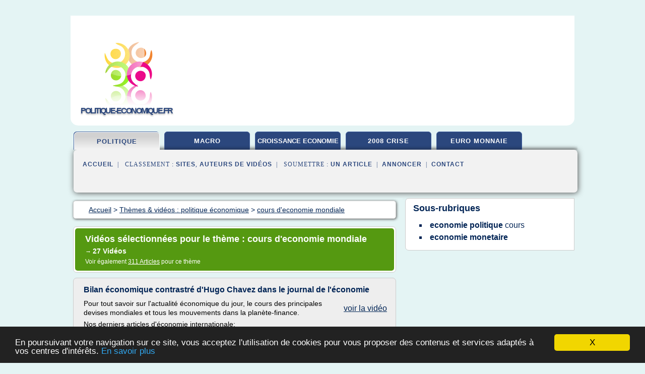

--- FILE ---
content_type: text/html; charset=UTF-8
request_url: https://politique-economique.fr/po1/c,k/videolist/cours+d+economie+mondiale,0
body_size: 35426
content:
<html><head><title>cours d'economie mondiale :
              Bilan &#xE9;conomique contrastr&#xE9; d'Hugo Chavez dans le journal de l'&#xE9;conomie
                (video)
              </title><meta http-equiv="content-type" content="text/html; charset=utf-8"/><meta name="description" content="Vid&#xE9;os sur cours d'economie mondiale: ; "/><meta name="keywords" content="politique &#xE9;conomique, cours d'economie mondiale, vid&#xE9;os, article, videos, articles, video, vid&#xE9;o"/><meta content="General" name="rating"/><link href="/taggup/css/style,v2.css" rel="stylesheet" type="text/css"/><link href="/taggup/css/fluid_grid.css" rel="stylesheet" type="text/css"/><link href="/taggup/css/glow-tabs/tabs.css" rel="stylesheet" type="text/css"/><script type="text/javascript" src="/taggup//js/taggup.js"><!--NOT EMPTY--></script><script src="/taggup/domains/common/jquery/js/jquery-1.7.1.min.js"><!--NOT EMPTY--></script><script src="/taggup/domains/common/jquery/js/jquery-ui-1.8.17.custom.min.js"><!--NOT EMPTY--></script><link href="/taggup/domains/common/jquery/css/ui-lightness/jquery-ui-1.8.17.custom.css" media="all" type="text/css" rel="stylesheet"/><script type="text/javascript" src="/taggup/domains/common/windows_js_1.3/javascripts/prototype.js"><!--NOT EMPTY--></script><script type="text/javascript" src="/taggup/domains/common/windows_js_1.3/javascripts/window.js"><!--NOT EMPTY--></script><script type="text/javascript" src="/taggup/domains/common/windows_js_1.3/javascripts/effects.js"><!--NOT EMPTY--></script><script type="text/javascript" src="/taggup/domains/common/windows_js_1.3/javascripts/window_ext.js"><!--NOT EMPTY--></script><link href="/taggup/domains/common/windows_js_1.3/themes/default.css" rel="stylesheet" type="text/css"/><script type="text/javascript">var switchTo5x=true;</script>
<script type="text/javascript" src="https://w.sharethis.com/button/buttons.js"></script>
<script type="text/javascript" src="https://s.sharethis.com/loader.js"></script>

<script type="text/javascript">

   jQuery.noConflict();

   jQuery(document).ready(function(){
     jQuery("a.ext").click(function(){ 
        var url = this.href;

        jQuery.ajax({
        async: false,
        type: "GET",
        url: "/logger", 
        data: {
                sid: Math.random(), 
                clicked: url,
		source: window.location.href
        },
        contentType: "application/x-www-form-urlencoded; charset=UTF-8",
        cache: false
        });
        return true; 
    });
  });

  </script><meta name="viewport" content="width=device-width, initial-scale=1"/><script async="" src="//pagead2.googlesyndication.com/pagead/js/adsbygoogle.js"></script><script>
	  (adsbygoogle = window.adsbygoogle || []).push({
	    google_ad_client: "ca-pub-0960210551554417",
	    enable_page_level_ads: true
	  });
	</script></head><body id="top"><script type="text/javascript">
  window.google_analytics_uacct = "UA-1031560-1"
</script>
<center><div id="fixed_header"><div id="fixed_header_logo"><a href="/"><img border="0" src="/logo.png"/></a></div><div id="fixed_header_menu" style="padding-right: 30px"><a onclick="Element.show('navigation_menu'); Element.hide('show_menu');Element.show('hide_menu');" id="show_menu" style="cursor: pointer">Menu</a><a onclick="Element.hide('navigation_menu'); Element.hide('hide_menu');Element.show('show_menu');" id="hide_menu" style="cursor: pointer">Fermer Menu</a></div></div><script type="text/javascript">
    Element.hide('hide_menu');
  </script><div id="fixed_header_mobile"><div id="fixed_header_logo"><a href="/"><img border="0" src="/logo.png"/></a></div><div id="fixed_header_menu" style="padding-right: 30px"><a onclick="Element.show('navigation_menu'); Element.hide('show_mobile_menu');Element.show('hide_mobile_menu');" id="show_mobile_menu" style="cursor: pointer">Menu</a><a onclick="Element.hide('navigation_menu'); Element.hide('hide_mobile_menu');Element.show('show_mobile_menu');" id="hide_mobile_menu" style="cursor: pointer">Fermer Menu</a></div></div><script type="text/javascript">
    Element.hide('hide_mobile_menu');
  </script><script type="text/javascript"><!--
     if(jQuery(window).outerWidth() > 768){
       jQuery("#fixed_header").hide();
     }

     jQuery(window).resize(function () {
        jQuery("#navigation_menu").hide();
        jQuery("#hide_mobile_menu").hide();
        jQuery("#show_mobile_menu").show();
        jQuery("#hide_menu").hide();
        jQuery("#show_menu").show();
        if (jQuery(this).scrollTop() > 80) {
           jQuery("#fixed_header").show();
        } else {
           jQuery("#fixed_header").hide();
        }
     });


     jQuery(window).scroll(function () { 
	jQuery("#navigation_menu").hide();
	jQuery("#hide_mobile_menu").hide();
	jQuery("#show_mobile_menu").show();
	jQuery("#hide_menu").hide();
	jQuery("#show_menu").show();

	if (jQuery(this).scrollTop() > 80) {
           jQuery("#fixed_header").show();
	} else {
	   jQuery("#fixed_header").hide();
	}
     });

      --></script><div id="container"><!--header-top--><div class="logo_container"><table cellspacing="0" cellpadding="10" border="0"><tr><td align="center">      <a href="/">
        <img border="0" src="/logo.png"/>
      </a>
      <div class="logo"><a>politique-economique.fr</a></div>

</td><td><div class="header_banner_ad"><script async src="//pagead2.googlesyndication.com/pagead/js/adsbygoogle.js"></script>
<!-- responsive-text-display -->
<ins class="adsbygoogle"
     style="display:block"
     data-ad-client="ca-pub-0960210551554417"
     data-ad-slot="9996705600"
     data-ad-format="auto"
     data-full-width-responsive="true"></ins>
<script>
(adsbygoogle = window.adsbygoogle || []).push({});
</script>

</div></td></tr></table></div><div id="navigation_menu"><ul><li><a href="/index.html">Accueil</a></li><li><a href="/po1/1/videolist/politique+economique.html" id="current" class="selected"> Politique &#xE9;conomique</a></li><li><a href="/po1/2/videolist/macro+economique.html"> Macro &#xE9;conomique</a></li><li><a href="/po1/3/videolist/croissance+economie.html"> Croissance Economie</a></li><li><a href="/po1/4/videolist/2008+crise.html"> 2008 Crise</a></li><li><a href="/po1/5/videolist/euro+monnaie.html"> Euro Monnaie</a></li><li><a href="/po1/top/blogs/0">Classement de Sites</a></li><li><a href="/po1/top/producers/0">Classement Auteurs de Vid&#xE9;os</a></li><li><a rel="nofollow" href="/submit.php">
        Soumettre 
      un article</a></li><li><a rel="nofollow" href="/advertise.php">Annoncer</a></li><li><a rel="nofollow" href="/contact.php">Contact</a></li></ul></div><script type="text/javascript">
             Element.hide('navigation_menu');
           </script><div id="header"><ul id="navigation"><li id="current" class="selected"><a href="/po1/1/videolist/politique+economique.html">politique</a></li><li><a href="/po1/2/videolist/macro+economique.html">macro</a></li><li><a href="/po1/3/videolist/croissance+economie.html" style="letter-spacing: 0px;">croissance economie</a></li><li><a href="/po1/4/videolist/2008+crise.html">2008 crise</a></li><li><a href="/po1/5/videolist/euro+monnaie.html">euro monnaie</a></li><li class="shadow"/></ul><div id="subnavigation"><span>&#xA0;&#xA0;</span><a href="/index.html">Accueil</a><span>&#xA0;&#xA0;|&#xA0;&#xA0; 
        Classement :
      </span><a href="/po1/top/blogs/0">Sites</a><span>, </span><a href="/po1/top/producers/0">Auteurs de Vid&#xE9;os</a><span>&#xA0;&#xA0;|&#xA0;&#xA0; 
        Soumettre :
      </span><a rel="nofollow" href="/submit.php">un article</a><span>&#xA0;&#xA0;|&#xA0;&#xA0;</span><a rel="nofollow" href="/advertise.php">Annoncer</a><span>&#xA0;&#xA0;|&#xA0;&#xA0;</span><a rel="nofollow" href="/contact.php">Contact</a><div id="header_ad"><script type="text/javascript"><!--
        google_ad_client = "pub-0960210551554417";
        /* 728x15, created 3/31/11 */
        google_ad_slot = "0839699374";
        google_ad_width = 728;
        google_ad_height = 15;
        //-->
        </script>
        <script type="text/javascript"
        src="https://pagead2.googlesyndication.com/pagead/show_ads.js">
          <!--NOT EMPTY-->
        </script>
</div></div></div><div id="content"><div id="path"><ol vocab="http://schema.org/" typeof="BreadcrumbList" id="path_BreadcrumbList"><li property="itemListElement" typeof="ListItem"><a property="item" typeof="WebPage" href="/index.html"><span property="name">Accueil</span></a><meta property="position" content="1"/></li><li><span> &gt; </span></li><li property="itemListElement" typeof="ListItem"><a href="/po1/1/videolist/politique+economique.html" class="selected" property="item" typeof="WebPage"><span property="name">Th&#xE8;mes &amp; vid&#xE9;os :
                            politique &#xE9;conomique</span></a><meta property="position" content="2"/></li><li><span> &gt; </span></li><li property="itemListElement" typeof="ListItem"><a href="/po1/c,k/videolist/cours+d+economie+mondiale,0" typeof="WebPage" property="item"><span property="name">cours d'economie mondiale</span></a><meta property="position" content="3"/></li></ol></div><div id="main_content"><div class="pagination"><div class="pagination_inner"><p class="hilite">
        Vid&#xE9;os s&#xE9;lectionn&#xE9;es pour le th&#xE8;me : 
      cours d'economie mondiale</p><p>
		      &#x2192; <span class="bold">27
        Vid&#xE9;os
      </span></p><p>
         Voir &#xE9;galement
      <a href="/po1/c,k/bloglist/cours+d+economie+mondiale,0">311 Articles</a>
        pour ce th&#xE8;me
      </p></div></div><div id="itemList"><div class="evenItem"><!--google_ad_section_start(weight=ignore)--><h1 id="tTPQpSngIx4">Bilan &#xE9;conomique contrastr&#xE9; d'Hugo Chavez dans le journal de l'&#xE9;conomie</h1><div style="float: right;height:100px;margin: 10px"><a href="http://www.youtube.com/watch?v=tTPQpSngIx4" style="border-width:0px" class="ext" target="_blank" rel="nofollow">voir la vidéo</a></div><p>Pour tout savoir sur l'actualit&#xE9; &#xE9;conomique du jour, le cours des principales devises mondiales et tous les mouvements dans la plan&#xE8;te-finance. </p><p>Nos derniers articles d'&#xE9;conomie internationale:</p><p>http://www.france24.com/fr/economie  </p><p>FRANCE 24 L'ACTUALITE INTERNATIONALE 24H/24    </p><p>http://www.france24.com</p><p><a href="http://www.youtube.com/watch?v=tTPQpSngIx4" target="_blank" class="ext" rel="nofollow">
        Voir la suite
       <img class="icon" border="0" src="/taggup/domains/common/ext_arrow.png"/></a></p><p class="info"><span class="property">
        Par : 
      </span><a href="/po1/producer/1/0">FRANCE 24</a></p><p><span class="property">
        Th&#xE8;mes li&#xE9;s 
      : </span><a href="/po1/c,k/videolist/article+sur+l+economie+en+france,0" style="font-size: &#10;      12px&#10;    ;">article sur l economie en france</a> /
         <a href="/po1/c,k/videolist/cours+d+economie+internationale,0" style="font-size: &#10;      12px&#10;    ;">cours d economie internationale</a> /
         <a href="/po1/c,k/videolist/cours+d+economie+mondiale,0" style="font-size: &#10;      12px&#10;    ;">cours d economie mondiale</a> /
         <a href="/po1/c,k/videolist/article+d+economie,0" style="font-size: &#10;      12px&#10;    ;">article d'economie</a> /
         <a href="/po1/c,k/videolist/actualite+economique+france,0" style="font-size: &#10;      16px&#10;    ;">actualite economique france</a></p><!--google_ad_section_end--><!--item 1--><div class="tag_ad">

<style type="text/css">
@media (min-width: 769px) {
div.tag_ad_1_desktop {  }
div.tag_ad_1_mobile { display: none }
}

@media (max-width: 768px) {
div.tag_ad_1_mobile {  }
div.tag_ad_1_desktop { display: none }
}

</style>

<div class="tag_ad_1_desktop">

<script type="text/javascript"><!--
        google_ad_client = "pub-0960210551554417";
        /* 468x15, created 3/31/11 */
        google_ad_slot = "8030561878";
        google_ad_width = 468;
        google_ad_height = 15;
        //-->
        </script>
        <script type="text/javascript"
        src="https://pagead2.googlesyndication.com/pagead/show_ads.js">
          <!--NOT EMPTY-->
        </script>

</div>


<div class="tag_ad_1_mobile">

<script async src="//pagead2.googlesyndication.com/pagead/js/adsbygoogle.js"></script>
<!-- responsive-text-display -->
<ins class="adsbygoogle"
     style="display:block"
     data-ad-client="ca-pub-0960210551554417"
     data-ad-slot="9996705600"
     data-ad-format="auto"></ins>
<script>
(adsbygoogle = window.adsbygoogle || []).push({});
</script>

</div>
</div></div><div class="oddItem"><!--google_ad_section_start(weight=ignore)--><h2 id="qhFPR0YzzyU">BAC HISTOIRE - 11 La gouvernance &#xE9;conomique mondiale</h2><div style="float: right;height:100px;margin: 10px"><a href="http://www.youtube.com/watch?v=qhFPR0YzzyU" style="border-width:0px" class="ext" target="_blank" rel="nofollow">voir la vidéo</a></div><p>Ce cours va vous permettre de bien pr&#xE9;parer l'&#xE9;preuve d'histoire du bac. Il aborde un des points du programme : la gouvernance &#xE9;conomique mondiale depuis 1944</p><p><a href="http://www.youtube.com/watch?v=qhFPR0YzzyU" target="_blank" class="ext" rel="nofollow">
        Voir la suite
       <img class="icon" border="0" src="/taggup/domains/common/ext_arrow.png"/></a></p><p class="info"><span class="property">
        Par : 
      </span>R&#xE9;visions Bac</p><p><span class="property">
        Th&#xE8;mes li&#xE9;s 
      : </span><a href="/po1/c,k/videolist/cours+d+economie+mondiale,0" style="font-size: &#10;      12px&#10;    ;">cours d economie mondiale</a></p><div class="top" align="right"><a href="#top">
        Haut de page 
      </a></div><!--google_ad_section_end--><!--item 2--><div class="tag_ad">

<style type="text/css">
@media (min-width: 769px) {
div.tag_ad_2_desktop {  }
div.tag_ad_2_mobile { display: none }
}

@media (max-width: 768px) {
div.tag_ad_2_mobile {  }
div.tag_ad_2_desktop { display: none }
}

</style>

<div class="tag_ad_2_desktop">

<script type="text/javascript"><!--
        google_ad_client = "pub-0960210551554417";
        /* 468x15, created 3/31/11 */
        google_ad_slot = "8030561878";
        google_ad_width = 468;
        google_ad_height = 15;
        //-->
        </script>
        <script type="text/javascript"
        src="https://pagead2.googlesyndication.com/pagead/show_ads.js">
          <!--NOT EMPTY-->
        </script>

</div>


<div class="tag_ad_2_mobile">

<script async src="//pagead2.googlesyndication.com/pagead/js/adsbygoogle.js"></script>
<!-- responsive-text-display -->
<ins class="adsbygoogle"
     style="display:block"
     data-ad-client="ca-pub-0960210551554417"
     data-ad-slot="9996705600"
     data-ad-format="auto"></ins>
<script>
(adsbygoogle = window.adsbygoogle || []).push({});
</script>

</div>
</div></div><div class="evenItem"><!--google_ad_section_start(weight=ignore)--><h2 id="PWVUHgEfzds">Allemagne : les d&#xE9;fis &#xE9;conomiques d'Angela Merkel - Journal de l'Economie</h2><div style="float: right;height:100px;margin: 10px"><a href="http://www.youtube.com/watch?v=PWVUHgEfzds" style="border-width:0px" class="ext" target="_blank" rel="nofollow">voir la vidéo</a></div><p>Le miracle &#xE9;conomique allemand n'est pas &#xE9;ternel et n&#xE9;cessite d'importantes r&#xE9;formes. L'introduction du salaire minimum  a &#xE9;t&#xE9; l'un des th&#xE8;mes cl&#xE9; de la campagne. Car dans la premi&#xE8;re &#xE9;conomie de la zone euro, celui-ci n'existe toujours pas. Mais la crise de l'euro sera sans doute le dossier le plus urgent de la future coalition. Et en Gr&#xE8;ce, justement, pays sous perfusion financi&#xE8;re. La tro&#xEF;ka d&#xE9;bute un nouvel audit....</p><p>Les repr&#xE9;sentants du FMI et de l'UE sont a Ath&#xE8;nes depuis...</p><p><a href="http://www.youtube.com/watch?v=PWVUHgEfzds" target="_blank" class="ext" rel="nofollow">
        Voir la suite
       <img class="icon" border="0" src="/taggup/domains/common/ext_arrow.png"/></a></p><p class="info"><span class="property">
        Par : 
      </span><a href="/po1/producer/1/0">FRANCE 24</a></p><p><span class="property">
        Th&#xE8;mes li&#xE9;s 
      : </span><a href="/po1/c,k/videolist/article+sur+l+economie+en+france,0" style="font-size: &#10;      12px&#10;    ;">article sur l economie en france</a> /
         <a href="/po1/c,k/videolist/cours+d+economie+internationale,0" style="font-size: &#10;      12px&#10;    ;">cours d economie internationale</a> /
         <a href="/po1/c,k/videolist/cours+d+economie+mondiale,0" style="font-size: &#10;      12px&#10;    ;">cours d economie mondiale</a> /
         <a href="/po1/c,k/videolist/article+d+economie,0" style="font-size: &#10;      12px&#10;    ;">article d'economie</a> /
         <a href="/po1/c,k/videolist/dossier+d+actualite+economique,0" style="font-size: &#10;      11px&#10;    ;">dossier d actualite economique</a></p><div class="top" align="right"><a href="#top">
        Haut de page 
      </a></div><!--google_ad_section_end--><!--item 3--><div class="tag_ad">
<script async src="//pagead2.googlesyndication.com/pagead/js/adsbygoogle.js"></script>
<!-- responsive-text-display -->
<ins class="adsbygoogle"
     style="display:block"
     data-ad-client="ca-pub-0960210551554417"
     data-ad-slot="9996705600"
     data-ad-format="auto"></ins>
<script>
(adsbygoogle = window.adsbygoogle || []).push({});
</script>

</div></div><div class="oddItem"><!--google_ad_section_start(weight=ignore)--><h2 id="iKzSf5w6Rr8">C&#xF4;te d'ivoire, PAIEMENT DE LA DETTE INT&#xC9;RIEURE</h2><div style="float: right;height:100px;margin: 10px"><a href="http://www.youtube.com/watch?v=iKzSf5w6Rr8" style="border-width:0px" class="ext" target="_blank" rel="nofollow">voir la vidéo</a></div><p>&#xC9;conomie, En C&#xF4;te d&#x2019;ivoire , la progression de l&#x2019;&#xE9;conomie a &#xE9;t&#xE9; significative au cours de ces derni&#xE8;res ann&#xE9;es. Pour dynamiser davantage le secteur de l&#x2019;&#xE9;conomie, l&#x2019;Etat a adopt&#xE9; une politique d&#x2019;endettement mesur&#xE9; en vue d&#x2019;assurer la soutenabilit&#xE9; de la dette. Le gouvernement annonce ainsi le d&#xE9;caissement de 232 milliards Fcfa pour l&#x2019;apurement de la dette int&#xE9;rieure. Les fournisseurs de l&#x2019;Etat pourraient donc pousser un ouf de soulagement si cette mesure est...</p><p><a href="http://www.youtube.com/watch?v=iKzSf5w6Rr8" target="_blank" class="ext" rel="nofollow">
        Voir la suite
       <img class="icon" border="0" src="/taggup/domains/common/ext_arrow.png"/></a></p><p class="info"><span class="property">
        Par : 
      </span><a href="/po1/producer/13/0">Africa 24</a></p><p><span class="property">
        Th&#xE8;mes li&#xE9;s 
      : </span><a href="/po1/c,k/videolist/l+economie+politique+cours,0" style="font-size: &#10;      12px&#10;    ;">l'economie politique cours</a> /
         <a href="/po1/c,k/videolist/cours+d+economie+politique,0" style="font-size: &#10;      12px&#10;    ;">cours d economie politique</a> /
         <a href="/po1/c,k/videolist/cours+d+economie+mondiale,0" style="font-size: &#10;      12px&#10;    ;">cours d economie mondiale</a></p><div class="top" align="right"><a href="#top">
        Haut de page 
      </a></div><!--google_ad_section_end--><!--item 4--></div><div class="evenItem"><!--google_ad_section_start(weight=ignore)--><h2 id="VOq9nOhWxwA">FRANCE 24 JT de l'&#xE9;co - Baisse historique en France du pouvoir d'achat en 2012</h2><div style="float: right;height:100px;margin: 10px"><a href="http://www.youtube.com/watch?v=VOq9nOhWxwA" style="border-width:0px" class="ext" target="_blank" rel="nofollow">voir la vidéo</a></div><p>Pour tout savoir sur l'actualit&#xE9; &#xE9;conomique du jour, le cours des principales devises mondiales et tous les mouvements dans la plan&#xE8;te-finance. </p><p>Nos derniers articles d'&#xE9;conomie internationale:</p><p>http://www.france24.com/fr/economie  </p><p>FRANCE 24 L'ACTUALITE INTERNATIONALE 24H/24    </p><p>http://www.france24.com</p><p><a href="http://www.youtube.com/watch?v=VOq9nOhWxwA" target="_blank" class="ext" rel="nofollow">
        Voir la suite
       <img class="icon" border="0" src="/taggup/domains/common/ext_arrow.png"/></a></p><p class="info"><span class="property">
        Par : 
      </span><a href="/po1/producer/1/0">FRANCE 24</a></p><p><span class="property">
        Th&#xE8;mes li&#xE9;s 
      : </span><a href="/po1/c,k/videolist/pouvoir+d+achat+du+franc+historique,0" style="font-size: &#10;      11px&#10;    ;">pouvoir d'achat du franc historique</a> /
         <a href="/po1/c,k/videolist/article+sur+l+economie+en+france,0" style="font-size: &#10;      12px&#10;    ;">article sur l economie en france</a> /
         <a href="/po1/c,k/videolist/cours+d+economie+internationale,0" style="font-size: &#10;      12px&#10;    ;">cours d economie internationale</a> /
         <a href="/po1/c,k/videolist/pouvoir+d+achat+du+franc,0" style="font-size: &#10;      14px&#10;    ;">pouvoir d achat du franc</a> /
         <a href="/po1/c,k/videolist/actualite+economique+france,0" style="font-size: &#10;      16px&#10;    ;">actualite economique france</a></p><div class="top" align="right"><a href="#top">
        Haut de page 
      </a></div><!--google_ad_section_end--><!--item 5--></div><div class="oddItem"><!--google_ad_section_start(weight=ignore)--><h2 id="376v5DDteBA">&#xC9;conomie : Le Portugal n'est plus sous perfusion de Bruxelles</h2><div style="float: right;height:100px;margin: 10px"><a href="http://www.youtube.com/watch?v=376v5DDteBA" style="border-width:0px" class="ext" target="_blank" rel="nofollow">voir la vidéo</a></div><p>Il n'y aura pas de ligne de cr&#xE9;dit suppl&#xE9;mentaire pour le Portugal. Le Premier ministre a annonc&#xE9; dimanche qu'il pouvait d&#xE9;sormais se d&#xE9;brouiller seul pour se financer sur les march&#xE9;s financiers. Un symbole fort pour ce pays qui a b&#xE9;n&#xE9;fici&#xE9; de 78 milliards d'euros d'aide europ&#xE9;enne.</p><p>JOURNAL DE L'&#xC9;CONOMIE 05/05/2014</p><p>Visitez notre site :</p><p>http://www.france24.com</p><p>Rejoignez nous sur Facebook</p><p>https://www.facebook.com/FRANCE24</p><p>Suivez nous sur...</p><p><a href="http://www.youtube.com/watch?v=376v5DDteBA" target="_blank" class="ext" rel="nofollow">
        Voir la suite
       <img class="icon" border="0" src="/taggup/domains/common/ext_arrow.png"/></a></p><p class="info"><span class="property">
        Par : 
      </span><a href="/po1/producer/1/0">FRANCE 24</a></p><p><span class="property">
        Th&#xE8;mes li&#xE9;s 
      : </span><a href="/po1/c,k/videolist/cours+d+economie+internationale+en+ligne,0" style="font-size: &#10;      11px&#10;    ;">cours d economie internationale en ligne</a> /
         <a href="/po1/c,k/videolist/cours+d+economie+mondiale,0" style="font-size: &#10;      12px&#10;    ;">cours d economie mondiale</a> /
         <a href="/po1/c,k/videolist/article+d+economie,0" style="font-size: &#10;      12px&#10;    ;">article d economie</a> /
         <a href="/po1/c,k/videolist/economie+d+un+pays,0" style="font-size: &#10;      12px&#10;    ;">economie d'un pays</a></p><div class="top" align="right"><a href="#top">
        Haut de page 
      </a></div><!--google_ad_section_end--><!--item 6--></div><div class="evenItem"><!--google_ad_section_start(weight=ignore)--><h2 id="mbd6dztLJag">Alexandre Mirlicourtois, Xerfi Canal Qui pilote la croissance mondiale ?</h2><div style="float: right;height:100px;margin: 10px"><a href="http://www.youtube.com/watch?v=mbd6dztLJag" style="border-width:0px" class="ext" target="_blank" rel="nofollow">voir la vidéo</a></div><p>Voir la vid&#xE9;o sur le site Xerfi Canal : http://www.xerficanal.com/emission/Alexandre-Mirlicourtois_Qui-pilote-la-croissance-mondiale-Comprendre-la-guerre-des-modeles-economiques_780.html</p><p>Xerfi Canal pr&#xE9;sente l'analyse d'Alexandre Mirlicourtois, directeur des &#xE9;tudes de Xerfi</p><p>Comprendre l'&#xE9;conomie mondiale &#xE0; travers 3-4 pays et le cours du p&#xE9;trole. Rien de moins rien de plus. Cela semble tr&#xE8;s r&#xE9;ducteur, trop, peut &#xEA;tre. C'est pourtant l'exercice auquel s'est pli&#xE9; Alexandre...</p><p><a href="http://www.youtube.com/watch?v=mbd6dztLJag" target="_blank" class="ext" rel="nofollow">
        Voir la suite
       <img class="icon" border="0" src="/taggup/domains/common/ext_arrow.png"/></a></p><p class="info"><span class="property">
        Par : 
      </span><a href="/po1/producer/2/0">Xerfi Canal</a></p><p><span class="property">
        Th&#xE8;mes li&#xE9;s 
      : </span><a href="/po1/c,k/videolist/croissance+economique+mondiale,0" style="font-size: &#10;      12px&#10;    ;">croissance economique mondiale</a> /
         <a href="/po1/c,k/videolist/cours+d+economie+mondiale,0" style="font-size: &#10;      12px&#10;    ;">cours d economie mondiale</a></p><div class="top" align="right"><a href="#top">
        Haut de page 
      </a></div><!--google_ad_section_end--><!--item 7--></div><div class="oddItem"><!--google_ad_section_start(weight=ignore)--><h2 id="9waxUY3s_aE">Allemagne : les d&#xE9;fis &#xE9;conomiques d'Angela Merkel - #JT&#xE9;co</h2><div style="float: right;height:100px;margin: 10px"><a href="http://www.youtube.com/watch?v=9waxUY3s_aE" style="border-width:0px" class="ext" target="_blank" rel="nofollow">voir la vidéo</a></div><p>La chanceli&#xE8;re allemande doit facilement &#xEA;tre r&#xE9;&#xE9;lu pour un troisi&#xE8;me mandat &#xE0; la t&#xEA;te d'une grande coalition avec les sociaux d&#xE9;mocrates.  Ensemble, ils se sont fix&#xE9;s des priorit&#xE9;s &#xE9;conomiques. Le gouvernement par exemple s'engage &#xE0; ne pas cr&#xE9;er de nouvelle dette l'ann&#xE9;e prochaine et &#xE0; ne pas augmenter les imp&#xF4;ts. Et en Allemagne, les salari&#xE9;s d'Amazon se sont mis en gr&#xE8;ve hier. </p><p>17/12/2013 LE JOURNAL DE L'ECONOMIE</p><p>Pour tout savoir sur l'actualit&#xE9; &#xE9;conomique du jour, le...</p><p><a href="http://www.youtube.com/watch?v=9waxUY3s_aE" target="_blank" class="ext" rel="nofollow">
        Voir la suite
       <img class="icon" border="0" src="/taggup/domains/common/ext_arrow.png"/></a></p><p class="info"><span class="property">
        Par : 
      </span><a href="/po1/producer/1/0">FRANCE 24</a></p><p><span class="property">
        Th&#xE8;mes li&#xE9;s 
      : </span><a href="/po1/c,k/videolist/article+sur+l+economie+en+france,0" style="font-size: &#10;      12px&#10;    ;">article sur l economie en france</a> /
         <a href="/po1/c,k/videolist/cours+d+economie+internationale,0" style="font-size: &#10;      12px&#10;    ;">cours d economie internationale</a> /
         <a href="/po1/c,k/videolist/cours+d+economie+mondiale,0" style="font-size: &#10;      12px&#10;    ;">cours d economie mondiale</a> /
         <a href="/po1/c,k/videolist/article+d+economie,0" style="font-size: &#10;      12px&#10;    ;">article d'economie</a> /
         <a href="/po1/c,k/videolist/actualite+economique+france,0" style="font-size: &#10;      16px&#10;    ;">actualite economique france</a></p><div class="top" align="right"><a href="#top">
        Haut de page 
      </a></div><!--google_ad_section_end--><!--item 8--></div><div class="evenItem"><!--google_ad_section_start(weight=ignore)--><h2 id="ZOcoAELcOHA">FRANCE 24 JT de l'&#xE9;co - &#xAB; Shutdown &#xBB; : Washington au bord de l'asphyxie financi&#xE8;re  - #JT&#xE9;co</h2><div style="float: right;height:100px;margin: 10px"><a href="http://www.youtube.com/watch?v=ZOcoAELcOHA" style="border-width:0px" class="ext" target="_blank" rel="nofollow">voir la vidéo</a></div><p>Aux Etats-Unis, le &#xAB; Shutdown &#xBB; se poursuit. Pour tenter d'avancer Barack Obama doit rencontrer aujourd'hui les r&#xE9;publicains r&#xE9;calcitrants car les cons&#xE9;quences du blocage se font de plus en plus sentir. Le maire de Washington a averti que sa ville &#xE9;tait au bord de l'asphyxie financi&#xE8;re, une situation unique dans le pays. La compagnie italienne Alitalia pourrait voir son approvisionnement en k&#xE9;ros&#xE8;ne stopp&#xE9; net d&#xE9;s samedi par le g&#xE9;ant italien de l'&#xE9;nergie ENI. Nike vise des ventes...</p><p><a href="http://www.youtube.com/watch?v=ZOcoAELcOHA" target="_blank" class="ext" rel="nofollow">
        Voir la suite
       <img class="icon" border="0" src="/taggup/domains/common/ext_arrow.png"/></a></p><p class="info"><span class="property">
        Par : 
      </span><a href="/po1/producer/1/0">FRANCE 24</a></p><p><span class="property">
        Th&#xE8;mes li&#xE9;s 
      : </span><a href="/po1/c,k/videolist/article+sur+l+economie+en+france,0" style="font-size: &#10;      12px&#10;    ;">article sur l economie en france</a> /
         <a href="/po1/c,k/videolist/cours+d+economie+internationale,0" style="font-size: &#10;      12px&#10;    ;">cours d economie internationale</a> /
         <a href="/po1/c,k/videolist/cours+d+economie+mondiale,0" class="selected" style="font-size: &#10;      12px&#10;    ;">cours d'economie mondiale</a> /
         <a href="/po1/c,k/videolist/actualite+economique+france,0" style="font-size: &#10;      16px&#10;    ;">actualite economique france</a></p><div class="top" align="right"><a href="#top">
        Haut de page 
      </a></div><!--google_ad_section_end--><!--item 9--></div><div class="oddItem"><!--google_ad_section_start(weight=ignore)--><h2 id="ESApzk14zek">Poutine accuse les Etats-Unis de "parasiter" l'&#xE9;conomie mondiale</h2><div style="float: right;height:100px;margin: 10px"><a href="http://www.youtube.com/watch?v=ESApzk14zek" style="border-width:0px" class="ext" target="_blank" rel="nofollow">voir la vidéo</a></div><p>Vladimir Poutine a accus&#xE9; lundi 1er ao&#xFB;t les Etats-Unis de "parasiter" l'&#xE9;conomie mondiale avec leur dette, au cours d'une rencontre avec un mouvement de jeunes favorable au pouvoir. Dur&#xE9;e: 01:14</p><p><a href="http://www.youtube.com/watch?v=ESApzk14zek" target="_blank" class="ext" rel="nofollow">
        Voir la suite
       <img class="icon" border="0" src="/taggup/domains/common/ext_arrow.png"/></a></p><p class="info"><span class="property">
        Par : 
      </span><a href="/po1/producer/4/0">AFP</a></p><p><span class="property">
        Th&#xE8;mes li&#xE9;s 
      : </span><a href="/po1/c,k/videolist/cours+d+economie+mondiale,0" style="font-size: &#10;      12px&#10;    ;">cours d economie mondiale</a></p><div class="top" align="right"><a href="#top">
        Haut de page 
      </a></div><!--google_ad_section_end--><!--item 10--></div></div><div class="pagination"><div class="pagination_inner"><p>1 - 
          10
        de
      27&#xA0;
        Vid&#xE9;os
      </p><p>
        Page
      :
          
        Premi&#xE8;re
       | &lt; 
        Pr&#xE9;c&#xE9;dente
      
              | <a href="/po1/c,k/videolist/cours+d+economie+mondiale,1">
        Suivante
      </a> &gt;
          
            | 
           <a href="/po1/c,k/videolist/cours+d+economie+mondiale,2">
        Derni&#xE8;re
      </a></p><p><a href="/po1/c,k/videolist/cours+d+economie+mondiale,0">0</a>
    | 
    <a href="/po1/c,k/videolist/cours+d+economie+mondiale,1">1</a>
    | 
    <a href="/po1/c,k/videolist/cours+d+economie+mondiale,2">2</a></p></div></div></div></div><div id="tags"><div class="large_image_ad">
<!-- mobile :  320 x 100
     https://support.google.com/adsense/answer/6357180
     pc : non affich�
-->

<style type="text/css">
@media (min-width: 769px) {
div.large_image_ad_mobile { display: none }
}

@media (max-width: 768px) {
div.large_image_ad_mobile { padding: 10px; }
}

</style>

<div class="large_image_ad_desktop">

<script async src="//pagead2.googlesyndication.com/pagead/js/adsbygoogle.js"></script>
<!-- responsive-text-display -->
<ins class="adsbygoogle"
     style="display:block"
     data-ad-client="ca-pub-0960210551554417"
     data-ad-slot="9996705600"
     data-ad-format="auto"
     data-full-width-responsive="true"></ins>
<script>
(adsbygoogle = window.adsbygoogle || []).push({});
</script>

</div>



<div class="large_image_ad_mobile">

</div>
</div><div id="maintopics"><h2>
        Sous-rubriques
      </h2><table><tr><td><ul class="keywordlist"><li><a href="/po1/c,k/videolist/economie+politique+cours,0"> <b>economie politique </b><span class="target">cours </span></a></li><li><a href="/po1/c,k/videolist/economie+monetaire,0"> <b>economie monetaire </b></a></li></ul></td></tr></table></div></div><div id="footer"><div id="footer_content"><!--footer-top--><a href="/index.html">Accueil</a><span> | </span><a rel="nofollow" href="/taggup/legal/fr/legal.xhtml" target="_blank">Mentions l&#xE9;gales</a><span> | </span><a rel="nofollow" href="/taggup/legal/fr/tos.xhtml" target="_blank">Conditions g&#xE9;n&#xE9;rales d'utilisation</a><span> | </span><a rel="nofollow" href="/taggup/legal/fr/cookies_more.html" target="_blank">Utilisation des cookies</a><span> | </span><a rel="nofollow" href="javascript:window.location= '/about.php?subject='+location.href">Contact &#xE0; propos de cette page</a><br/><a href="/taggup/legal/fr/tos.xhtml" rel="nofollow" target="_blank">Pour ajouter ou supprimer un site, voir l'article 4 des CGUs</a><!--footer-bottom--><br/><br/><br/><br/><br/><br/></div></div></div></center><script src="https://www.google-analytics.com/urchin.js" type="text/javascript">
</script>
<script type="text/javascript">
  _uacct = "UA-1031560-1";
  urchinTracker();
</script>
<script type="text/javascript" src="/share/js/astrack.js">
</script>

<script type="text/javascript">stLight.options({publisher: "58075759-4f0f-4b91-b2c3-98e78500ec08", doNotHash: false, doNotCopy: false, hashAddressBar: false});</script>
<script>
var options={ "publisher": "58075759-4f0f-4b91-b2c3-98e78500ec08", "logo": { "visible": false, "url": "", "img": "//sd.sharethis.com/disc/images/demo_logo.png", "height": 45}, "ad": { "visible": false, "openDelay": "5", "closeDelay": "0"}, "livestream": { "domain": "", "type": "sharethis"}, "ticker": { "visible": false, "domain": "", "title": "", "type": "sharethis"}, "facebook": { "visible": false, "profile": "sharethis"}, "fblike": { "visible": false, "url": ""}, "twitter": { "visible": false, "user": "sharethis"}, "twfollow": { "visible": false}, "custom": [{ "visible": false, "title": "Custom 1", "url": "", "img": "", "popup": false, "popupCustom": { "width": 300, "height": 250}}, { "visible": false, "title": "Custom 2", "url": "", "img": "", "popup": false, "popupCustom": { "width": 300, "height": 250}}, { "visible": false, "title": "Custom 3", "url": "", "img": "", "popup": false, "popupCustom": { "width": 300, "height": 250} }], "chicklets": { "items": ["facebook", "twitter", "linkedin", "pinterest", "email", "sharethis"]} };
var st_bar_widget = new sharethis.widgets.sharebar(options);
</script>

<script type="text/javascript"><!--
    window.cookieconsent_options = {"message":"En poursuivant votre navigation sur ce site, vous acceptez l'utilisation de cookies pour vous proposer des contenus et services adapt&eacute;s &agrave; vos centres d'int&eacute;r&ecirc;ts.","dismiss":"X","learnMore":"En savoir plus","link":"javascript:popupthis('cookies_more.html')","theme":"dark-bottom"};
    //--></script><script type="text/javascript" src="/taggup/domains/common/cookieconsent2_v1.0.9/cookieconsent.min.js"><!--NOT EMPTY--></script></body></html>
